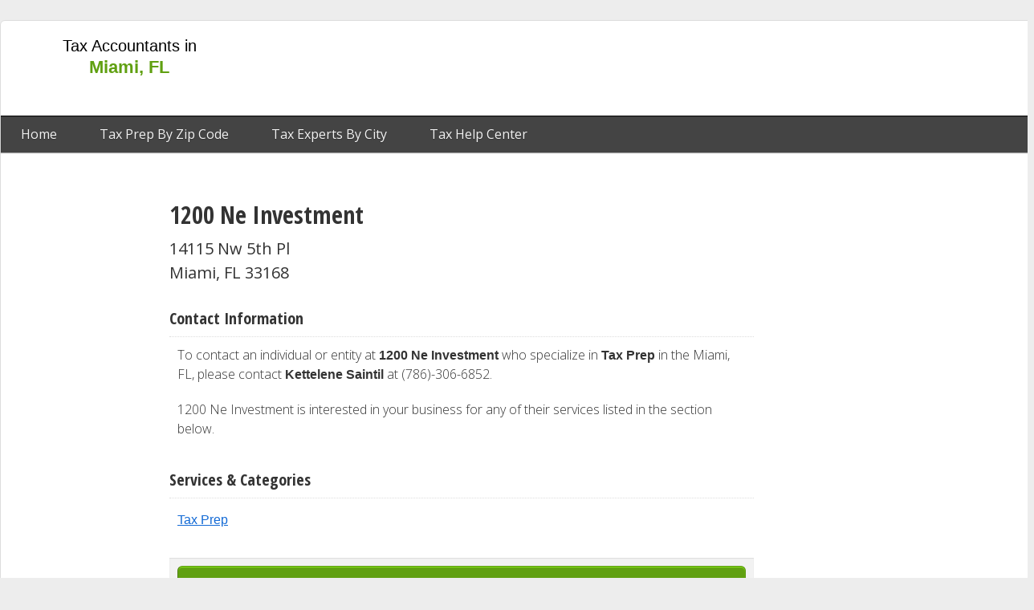

--- FILE ---
content_type: text/html; charset=UTF-8
request_url: https://www.miamifloridatax.com/business/profile/53704/1200-ne-investment
body_size: 5065
content:
<!doctype html>
<html class="pages-business-single" lang="en-US">
    <head>
        <meta charset="utf-8">

<title>1200 Ne Investment | Tax Preparer in Miami, FL</title>
<meta name="robots" content="index,follow" />

<meta name="description" content="1200 Ne Investment is a tax preparation business in Miami, FL. Kettelene Saintil is the professional contact at 1200 Ne Investment. The company may be contacted at (786)-306-6852.">

<meta name="city" content="Miami">
<meta name="country" content="USA">
<meta name='category' content='Tax Preparation'>
<link rel="icon" type="image/png" href="/favicon.ico"/>
<link rel="canonical" href="https://www.miamifloridatax.com/business/profile/53704/1200-ne-investment" />
<!-- DEFAULT SCRIPTS -->
<script data-ad-client="ca-pub-0187233246459807" async src="https://pagead2.googlesyndication.com/pagead/js/adsbygoogle.js"></script>
<!-- DEFAULT STYLES -->
<!-- GOOGLE SITE VERIFICATION -->
<meta name="google-site-verification" content="X18hPvN-1AXRN1ZrZKkeKrNll5T-j-38PWUhJTOnm3A" />
<!-- BING SITE VERIFICATION -->
<meta name="msvalidate.01" content="D7BAF7652DC3F7AC18329F8A8272252D" />

<link rel="dns-prefetch" href="//www.miamifloridatax.com">
        <meta name="viewport" content="width=device-width, initial-scale=1">

        <meta name="theme-color" content="#60a011"/>
        	<meta name="keywords" content="1200 ne investment,tax accountant miami fl,tax preparer miami,fl,best tax accountant in miami fl,kettelene saintil">
			<meta name="og:street-address" content="14115 Nw 5th Pl"/>
	<meta name="business:contact_data:street_address" content="14115 Nw 5th Pl"/>
	<meta name="og:locality" content="Miami"/>
	<meta name="business:contact_data:locality" content="Miami"/>
	<meta name="og:region" content="FL"/>
	<meta name="business:contact_data:region" content="FL"/>
	<meta name="og:postal-code" content="33168"/>
	<meta name="business:contact_data:postal_code" content="33168"/>
	<meta name="og:country-name" content="USA"/>

	<meta name="og:title" content="1200 Ne Investment"/>
	<meta name="og:type" content="business.business"/>
	<meta name="og:url" content="https://www.miamifloridatax.com/business/profile/53704/1200-ne-investment"/>
	<meta name="og:image" content=""/>
	<meta name="og:site_name" content="MiamiFloridaTax.com"/>
	<meta name="og:description" content="1200 Ne Investment is a tax preparation business in Miami, FL. Kettelene Saintil is the professional contact at 1200 Ne Investment. The company may be contacted at (786)-306-6852."/>
	<meta name="og:updated_time" content="2019-12-27T00:36:10+00:00"/>


        <link rel="stylesheet" href="/css/output/templates/desktop_3_column_split.css?v=9105b5fa2c70a9e6fd9a75da92bc093e9e206243" type="text/css" />

        <script type="text/javascript">
if (typeof dataLayer === 'undefined') {
  var dataLayer = [];
}
    dataLayer.push({'landing_controller_action': 'BusinessController@getBusiness'});
    dataLayer.push({'landing_route': 'business'});
    dataLayer.push({'route': 'business'});
    dataLayer.push({'env': 'digitalocean'});
    dataLayer.push({'site_id': '5'});
    dataLayer.push({'site_domain': 'miamifloridatax.com'});
    dataLayer.push({'site_ga_id': 'UA-55861866-5'});
  </script>
        <!-- Google Tag Manager -->
        <script>(function(w,d,s,l,i){w[l]=w[l]||[];w[l].push({'gtm.start':
        new Date().getTime(),event:'gtm.js'});var f=d.getElementsByTagName(s)[0],
        j=d.createElement(s),dl=l!='dataLayer'?'&l='+l:'';j.async=true;j.src=
        'https://www.googletagmanager.com/gtm.js?id='+i+dl;f.parentNode.insertBefore(j,f);
        })(window,document,'script','dataLayer','GTM-WK9S87');</script>
        <!-- End Google Tag Manager -->
        <link rel="amphtml" href="https://www.miamifloridatax.com/amp/business/profile/53704/1200-ne-investment" />        <script type="application/ld+json">
  {
    "@context": "https://schema.org/",
    "@type": "AccountingService",
    "@id": "https://www.miamifloridatax.com/business/profile/53704/1200-ne-investment",
    "name": "1200 Ne Investment",
    "description": "1200 Ne Investment is a tax preparation business in Miami, FL. Kettelene Saintil is the professional contact at 1200 Ne Investment. The company may be contacted at (786)-306-6852.",
    "address": {
      "@type": "PostalAddress",
      "addressLocality": "Miami",
      "addressRegion": "FL",
      "addressCountry": "US",
      "streetAddress": "14115 Nw 5th Pl",
      "postalCode": "33168"
    },
    "areaServed": {
      "@type": "State",
      "name": "FL"
    },
    "image": "/img/profile.png",
    "priceRange": "$$",
    "telephone": "(786)-306-6852"
  }
</script>
<script>
window.__gb = "eyJpdiI6InduMzZzbjJmSlwvblZBT2VtV1wvYUorUT09IiwidmFsdWUiOiI4WFwvd2JVMTFcL1pYYTNuaW1hbUtyQ0E9PSIsIm1hYyI6IjNiNzFhZTA0NDgzMzNlODcyNDRlYTIwNTgyODkwNGRiMTcyMThjMjU0NmExNmViZGI5ZDRkNzY1ZGIzYTEyODEifQ==";
</script>
    </head>
    <body>
        <div id="fb-root"></div>
        <script>(function(d, s, id) {
          var js, fjs = d.getElementsByTagName(s)[0];
          if (d.getElementById(id)) return;
          js = d.createElement(s); js.id = id;
          js.src = "//connect.facebook.net/en_US/sdk.js#xfbml=1&version=v2.9&appId=805504866275092";
          fjs.parentNode.insertBefore(js, fjs);
        }(document, 'script', 'facebook-jssdk'));</script>
        <!-- Google Tag Manager (noscript) -->
        <noscript><iframe src="https://www.googletagmanager.com/ns.html?id=GTM-WK9S87"
        height="0" width="0" style="display:none;visibility:hidden"></iframe></noscript>
        <!-- End Google Tag Manager (noscript) -->

        <div id="wrapper" class="page type-desktop">
            <header id="top" class="slot">
                <div class="frame">
                                        	<!-- START module.header.one -->
<div class="module module_header_one ">
	<div class="inside">
					<a class="logo" href="https://www.miamifloridatax.com" title="Miami Tax Accountant Reference">
	<span class="title">Tax Accountants in <span class="city">Miami, FL</span></span>

</a>
<nav>
	<a href="https://www.miamifloridatax.com" title="Home">Home</a>

								<a href="https://www.miamifloridatax.com/tax-preparation" title="Tax Prep by Zip Code">Tax Prep By Zip Code</a>
				<a href="https://www.miamifloridatax.com/fl/cities" title="Tax Experts by City">Tax Experts By City</a>
  		<a href="https://www.miamifloridatax.com/help" title="Tax Help Center">Tax Help Center</a>
	</nav>
			</div>
</div>
<!-- STOP module.header.one -->
                                                <!-- START module.ad -->
<div class="module module_ad ad_sec-top_728x90 ad-miamifloridatax.com_top_728x90_01">
	<div class="inside">
					<div class="google-ad  ad_sec-top_728x90 ad-miamifloridatax.com_top_728x90_01">
<script async src="//pagead2.googlesyndication.com/pagead/js/adsbygoogle.js"></script>
<!-- miamifloridatax.com_top_728x90_01 / top_728x90 -->
<ins class="adsbygoogle"
     style="display:inline-block;width:728px;height:90px"
     data-ad-client="ca-pub-0187233246459807"
     data-ad-slot="9986736560"
     ></ins>
<script>
(adsbygoogle = window.adsbygoogle || []).push({});
</script>
</div>
			</div>
</div>
<!-- STOP module.ad -->
                    </div>
            </header>

            <div class="inner-wrap clearfix">
                <aside id="left" class="slot">
                    <div class="frame">
                                                        <!-- START module.ad -->
<div class="module module_ad ad_sec-left_160x600 ad-miamifloridatax.com_leftside_160x600_01">
	<div class="inside">
					<div class="google-ad  ad_sec-left_160x600 ad-miamifloridatax.com_leftside_160x600_01">
<script async src="//pagead2.googlesyndication.com/pagead/js/adsbygoogle.js"></script>
<!-- miamifloridatax.com_leftside_160x600_01 / left_160x600 -->
<ins class="adsbygoogle"
     style="display:inline-block;width:160px;height:600px"
     data-ad-client="ca-pub-0187233246459807"
     data-ad-slot="7033270166"
     ></ins>
<script>
(adsbygoogle = window.adsbygoogle || []).push({});
</script>
</div>
			</div>
</div>
<!-- STOP module.ad -->
                                                </div>
                </aside>
                <div id="content" class="slot">
                    <div class="frame">
                        					<!-- START module.business.single.title -->
<div class="module module_business_single_title ">
	<div class="inside">
					<h1>1200 Ne Investment</h1>			</div>
</div>
<!-- STOP module.business.single.title -->
					<!-- START module.business.single.location -->
<div class="module module_business_single_location ">
	<div class="inside">
					<section class="information biz_info">
	<h5 class="subheader block">Location</h5>
	<div class="row clearfix block">
		<span class="item address1">14115 Nw 5th Pl</span>
				<span class="item city-state-zip">Miami, FL 33168</span>
	</div>
</section>
			</div>
</div>
<!-- STOP module.business.single.location -->
					<!-- START module.ad -->
<div class="module module_ad ">
	<div class="inside">
								</div>
</div>
<!-- STOP module.ad -->
					<!-- START module.business.single.contact -->
<div class="module module_business_single_contact ">
	<div class="inside">
					<section class="contact biz_info">
	<h5 class="header block">Contact Information</h5>
  	 <p>To contact an individual or entity at <strong>1200 Ne Investment</strong> who specialize in <strong>Tax Prep</strong> in the Miami, FL, please contact <strong>Kettelene Saintil</strong> at (786)-306-6852.</p>
    	 <p>1200 Ne Investment is interested in your business for any of their services listed in the section below.</p>
      </section>
			</div>
</div>
<!-- STOP module.business.single.contact -->
					<!-- START module.business.single.services -->
<div class="module module_business_single_services ">
	<div class="inside">
					<section class="services biz_info">
	<h5 class="header block">Services &amp; Categories</h5>
	<ul>
					<li><a href="https://www.miamifloridatax.com/fl/miami/tax-preparation" title="Tax Prep in Miami, FL">Tax Prep</a></li>
			</ul>
</section>
			</div>
</div>
<!-- STOP module.business.single.services -->
					<!-- START module.business.single.navi -->
<div class="module module_business_single_navi ">
	<div class="inside">
					<div class="buttons next_only block clearfix">
	<a class="button next" href="https://www.miamifloridatax.com/business/profile/53778/a-d-tax-multiple-services-inc" event-tracker data-event-category="button" data-event-action="click" data-event-label="nextBusiness" data-event-value="1">
		<span class="action">View Next Business</span>
		<span class="name">A & D Tax & Multiple Services Inc</span>
	</a>
</div>
<a class="others trackit" data-event-label="module@business_single_navi.other" href="https://www.miamifloridatax.com/tax-preparation/33168">View other businesses in 33168 zipcode</a>
			</div>
</div>
<!-- STOP module.business.single.navi -->
					<!-- START module.business.related -->
<div class="module module_business_related ">
	<div class="inside">
					<section class="related">
		<span class="header block">Related Tax Prep Businesses in Miami, FL</span>
		<div class="list clearfix block" data-half="5">
			<ul class="split">
											<li class="business" data-index="0">
					<span class="name block"><a class="trackit" href="https://www.miamifloridatax.com/business/profile/54867/agape-multi-services-inc" data-event-label="module@business_related.business"><i class="fa fa-arrow-right"></i>Agape Multi Services, Inc.</a></span>
				</li>
											<li class="business" data-index="1">
					<span class="name block"><a class="trackit" href="https://www.miamifloridatax.com/business/profile/71387/new-vision-multiservices-inc" data-event-label="module@business_related.business"><i class="fa fa-arrow-right"></i>New Vision Multiservices Inc</a></span>
				</li>
											<li class="business" data-index="2">
					<span class="name block"><a class="trackit" href="https://www.miamifloridatax.com/business/profile/69347/mac-pro-enterprise-llc" data-event-label="module@business_related.business"><i class="fa fa-arrow-right"></i>Mac Pro Enterprise LLC</a></span>
				</li>
											<li class="business" data-index="3">
					<span class="name block"><a class="trackit" href="https://www.miamifloridatax.com/business/profile/59782/diego-n-alvado-and-associates-inc" data-event-label="module@business_related.business"><i class="fa fa-arrow-right"></i>Diego N. Alvado And Associates Inc</a></span>
				</li>
											<li class="business" data-index="4">
					<span class="name block"><a class="trackit" href="https://www.miamifloridatax.com/business/profile/78124/vilbrun-simon" data-event-label="module@business_related.business"><i class="fa fa-arrow-right"></i>Vilbrun Simon</a></span>
				</li>
							</ul><ul class="split">				<li class="business" data-index="5">
					<span class="name block"><a class="trackit" href="https://www.miamifloridatax.com/business/profile/56920/boukman-consulting-company" data-event-label="module@business_related.business"><i class="fa fa-arrow-right"></i>Boukman Consulting Company</a></span>
				</li>
											<li class="business" data-index="6">
					<span class="name block"><a class="trackit" href="https://www.miamifloridatax.com/business/profile/70745/mizik-depot-llc" data-event-label="module@business_related.business"><i class="fa fa-arrow-right"></i>Mizik Depot LLC</a></span>
				</li>
											<li class="business" data-index="7">
					<span class="name block"><a class="trackit" href="https://www.miamifloridatax.com/business/profile/57010/bredy-cleaning-services-llc" data-event-label="module@business_related.business"><i class="fa fa-arrow-right"></i>Bredy Cleaning Services LLC</a></span>
				</li>
											<li class="business" data-index="8">
					<span class="name block"><a class="trackit" href="https://www.miamifloridatax.com/business/profile/66118/jerry-barthelemy" data-event-label="module@business_related.business"><i class="fa fa-arrow-right"></i>Jerry Barthelemy</a></span>
				</li>
											<li class="business" data-index="9">
					<span class="name block"><a class="trackit" href="https://www.miamifloridatax.com/business/profile/74798/securitax" data-event-label="module@business_related.business"><i class="fa fa-arrow-right"></i>Securitax</a></span>
				</li>
						</ul>
		</div>
	</section>
			</div>
</div>
<!-- STOP module.business.related -->
					<!-- START module.business.featured -->
<div class="module module_business_featured ">
	<div class="inside">
					<section class="featured">
		<h3 class="header block">Featured Tax Preparers in Miami, FL</h3>
		<div class="list clearfix block" data-half="5">
			<ul class="split">
											<li class="business" data-index="0">
					<span class="name block"><a class="trackit" href="https://www.miamifloridatax.com/business/profile/61441/fitell-associates-pa" data-event-label="module@business_featured.business"><i class="fa fa-arrow-right"></i>Fitell & Associates Pa</a></span>
				</li>
											<li class="business" data-index="1">
					<span class="name block"><a class="trackit" href="https://www.miamifloridatax.com/business/profile/76829/taxes-r-us" data-event-label="module@business_featured.business"><i class="fa fa-arrow-right"></i>Taxes 'r' Us</a></span>
				</li>
											<li class="business" data-index="2">
					<span class="name block"><a class="trackit" href="https://www.miamifloridatax.com/business/profile/74704/sba-tax-services-inc" data-event-label="module@business_featured.business"><i class="fa fa-arrow-right"></i>Sba Tax Services Inc.</a></span>
				</li>
											<li class="business" data-index="3">
					<span class="name block"><a class="trackit" href="https://www.miamifloridatax.com/business/profile/54060/abc-tax-service-inc" data-event-label="module@business_featured.business"><i class="fa fa-arrow-right"></i>Abc Tax Service, Inc</a></span>
				</li>
											<li class="business" data-index="4">
					<span class="name block"><a class="trackit" href="https://www.miamifloridatax.com/business/profile/60159/dunwody-white-landon-pa" data-event-label="module@business_featured.business"><i class="fa fa-arrow-right"></i>Dunwody White & Landon Pa</a></span>
				</li>
							</ul><ul class="split">				<li class="business" data-index="5">
					<span class="name block"><a class="trackit" href="https://www.miamifloridatax.com/business/profile/73580/ricardo-valeton-ea" data-event-label="module@business_featured.business"><i class="fa fa-arrow-right"></i>Ricardo Valeton Ea</a></span>
				</li>
											<li class="business" data-index="6">
					<span class="name block"><a class="trackit" href="https://www.miamifloridatax.com/business/profile/162053/maria-a-baez-cordero" data-event-label="module@business_featured.business"><i class="fa fa-arrow-right"></i>Maria A Baez-cordero</a></span>
				</li>
											<li class="business" data-index="7">
					<span class="name block"><a class="trackit" href="https://www.miamifloridatax.com/business/profile/71654/olazabal-associates-inc" data-event-label="module@business_featured.business"><i class="fa fa-arrow-right"></i>Olazabal & Associates, Inc.</a></span>
				</li>
											<li class="business" data-index="8">
					<span class="name block"><a class="trackit" href="https://www.miamifloridatax.com/business/profile/55601/aneiros-accountants-co" data-event-label="module@business_featured.business"><i class="fa fa-arrow-right"></i>Aneiros & Accountants Co</a></span>
				</li>
											<li class="business" data-index="9">
					<span class="name block"><a class="trackit" href="https://www.miamifloridatax.com/business/profile/66806/joseph-rosenberg-and-associates-ll" data-event-label="module@business_featured.business"><i class="fa fa-arrow-right"></i>Joseph Rosenberg And Associates, Ll</a></span>
				</li>
						</ul>
		</div>
	</section>
			</div>
</div>
<!-- STOP module.business.featured -->
			                                            </div>
                </div>
                <aside id="right" class="slot">
                    <div class="frame">
                                                        <!-- START module.ad -->
<div class="module module_ad ad_sec-right_300x600 ad-miamifloridatax.com_rightside_300x600_01">
	<div class="inside">
					<div class="google-ad  ad_sec-right_300x600 ad-miamifloridatax.com_rightside_300x600_01">
<script async src="//pagead2.googlesyndication.com/pagead/js/adsbygoogle.js"></script>
<!-- miamifloridatax.com_rightside_300x600_01 / right_300x600 -->
<ins class="adsbygoogle"
     style="display:inline-block;width:300px;height:600px"
     data-ad-client="ca-pub-0187233246459807"
     data-ad-slot="8510003365"
     ></ins>
<script>
(adsbygoogle = window.adsbygoogle || []).push({});
</script>
</div>
			</div>
</div>
<!-- STOP module.ad -->
                            	<div class="faq-featuredList">
				<h4>More Related Questions</h4>
											<div class="question" >
					<a class="title" href="https://www.miamifloridatax.com/help/what-allows-the-us-congress-to-collect-individual-income-taxes" title="What allows the U.S. Congress to collect  individual income taxes?">What allows the U.S. Congress to collect  individual income taxes?</a>
				</div>
							<div class="question" >
					<a class="title" href="https://www.miamifloridatax.com/help/if-you-filed-chapter-13-bankruptcy-will-the-trustee-take-your-tax-refund" title="If you filed chapter 13 bankruptcy will the trustee take your tax refund?">If you filed chapter 13 bankruptcy will the trustee take your tax refund?</a>
				</div>
							<div class="question" >
					<a class="title" href="https://www.miamifloridatax.com/help/if-you-are-buying-a-car-from-a-private-seller-do-you-pay-them-sales-tax" title="If you are buying a car from a private seller do you pay them sales tax?">If you are buying a car from a private seller do you pay them sales tax?</a>
				</div>
						              <div class="adtag " data-id="9" data-slot="right_300x250_1"><script async src="//pagead2.googlesyndication.com/pagead/js/adsbygoogle.js"></script>
<!-- taxsites_300x250_desktop_1 -->
<ins class="adsbygoogle"
     style="display:inline-block;width:300px;height:250px"
     data-ad-client="ca-pub-0187233246459807"
     data-ad-slot="1454808567"></ins>
<script>
(adsbygoogle = window.adsbygoogle || []).push({});
</script></div>
          										<div class="question" >
					<a class="title" href="https://www.miamifloridatax.com/help/will-the-irs-or-state-take-your-tax-refund-due-to-delinquent-student-loans" title="Will the IRS or state take your tax refund due to delinquent student loans?">Will the IRS or state take your tax refund due to delinquent student loans?</a>
				</div>
							<div class="question" >
					<a class="title" href="https://www.miamifloridatax.com/help/if-your-car-gets-repossessed-and-you-choose-not-to-pay-for-it-can-they-take-your-tax-return" title="If your car gets repossessed and you choose not to pay for it can they take your tax return?">If your car gets repossessed and you choose not to pay for it can they take your tax return?</a>
				</div>
							<div class="question" >
					<a class="title" href="https://www.miamifloridatax.com/help/how-can-you-file-taxes-online-yourself" title="How can you file taxes online yourself?">How can you file taxes online yourself?</a>
				</div>
						              <div class="adtag " data-id="10" data-slot="right_300x250_2"><script async src="//pagead2.googlesyndication.com/pagead/js/adsbygoogle.js"></script>
<!-- taxsites_300x250_desktop_2 -->
<ins class="adsbygoogle"
     style="display:inline-block;width:300px;height:250px"
     data-ad-client="ca-pub-0187233246459807"
     data-ad-slot="2931541769"></ins>
<script>
(adsbygoogle = window.adsbygoogle || []).push({});
</script></div>
          				</div>
                    </div>
                </aside>
            </div>

            <footer id="footer" class="slot">
                <div class="frame">
                                        	<!-- START module.footer -->
<div class="module module_footer ">
	<div class="inside">
					&copy; 2026 MiamiFloridaTax.com website is protected under copyright. No data mining allowed. The data on this website is publicly available information but can be outdated. Read our <a href="/terms" rel="nofollow">terms of service</a> and <a href="/privacy" rel="nofollow">privacy policy</a>.
			</div>
</div>
<!-- STOP module.footer -->
                                    </div>
            </footer>
        </div>
        <script src="/js/app.js?v=2"></script>
        <script src="/js/pvtr.js?v=1234" async></script>
        <script src="https://ajax.googleapis.com/ajax/libs/webfont/1.6.26/webfont.js"></script>
<script>
  WebFont.load({
    google: {
      families: ['Open+Sans:300,400,700', 'Open+Sans+Condensed:700,300']
    }
  });
</script>
    <script defer src="https://static.cloudflareinsights.com/beacon.min.js/vcd15cbe7772f49c399c6a5babf22c1241717689176015" integrity="sha512-ZpsOmlRQV6y907TI0dKBHq9Md29nnaEIPlkf84rnaERnq6zvWvPUqr2ft8M1aS28oN72PdrCzSjY4U6VaAw1EQ==" data-cf-beacon='{"version":"2024.11.0","token":"1c1e60f11cc84a15bf28958b7997fb13","r":1,"server_timing":{"name":{"cfCacheStatus":true,"cfEdge":true,"cfExtPri":true,"cfL4":true,"cfOrigin":true,"cfSpeedBrain":true},"location_startswith":null}}' crossorigin="anonymous"></script>
</body>
</html>


--- FILE ---
content_type: text/html; charset=utf-8
request_url: https://www.google.com/recaptcha/api2/aframe
body_size: 266
content:
<!DOCTYPE HTML><html><head><meta http-equiv="content-type" content="text/html; charset=UTF-8"></head><body><script nonce="tDDgL1un5HBlfEAKCZEAfw">/** Anti-fraud and anti-abuse applications only. See google.com/recaptcha */ try{var clients={'sodar':'https://pagead2.googlesyndication.com/pagead/sodar?'};window.addEventListener("message",function(a){try{if(a.source===window.parent){var b=JSON.parse(a.data);var c=clients[b['id']];if(c){var d=document.createElement('img');d.src=c+b['params']+'&rc='+(localStorage.getItem("rc::a")?sessionStorage.getItem("rc::b"):"");window.document.body.appendChild(d);sessionStorage.setItem("rc::e",parseInt(sessionStorage.getItem("rc::e")||0)+1);localStorage.setItem("rc::h",'1768911485158');}}}catch(b){}});window.parent.postMessage("_grecaptcha_ready", "*");}catch(b){}</script></body></html>

--- FILE ---
content_type: text/plain
request_url: https://www.google-analytics.com/j/collect?v=1&_v=j102&a=1927364664&t=pageview&_s=1&dl=https%3A%2F%2Fwww.miamifloridatax.com%2Fbusiness%2Fprofile%2F53704%2F1200-ne-investment&ul=en-us%40posix&dt=1200%20Ne%20Investment%20%7C%20Tax%20Preparer%20in%20Miami%2C%20FL&sr=1280x720&vp=1280x720&_u=YGBAgAABAAAAAC~&jid=355781794&gjid=1587146835&cid=1870259509.1768911484&tid=UA-55861866-5&_gid=17652609.1768911484&_slc=1&gtm=45He61e1n71WK9S87za200&cd1=5&cd3=business&cd5=business&cd7=business%2F&cd8=no&gcd=13l3l3l3l1l1&dma=0&tag_exp=103116026~103200004~104527907~104528501~104684208~104684211~105391253~115938466~115938468~115985661~116491845~116682875~117041587&z=2138722114
body_size: -452
content:
2,cG-ELXNWHPZDC